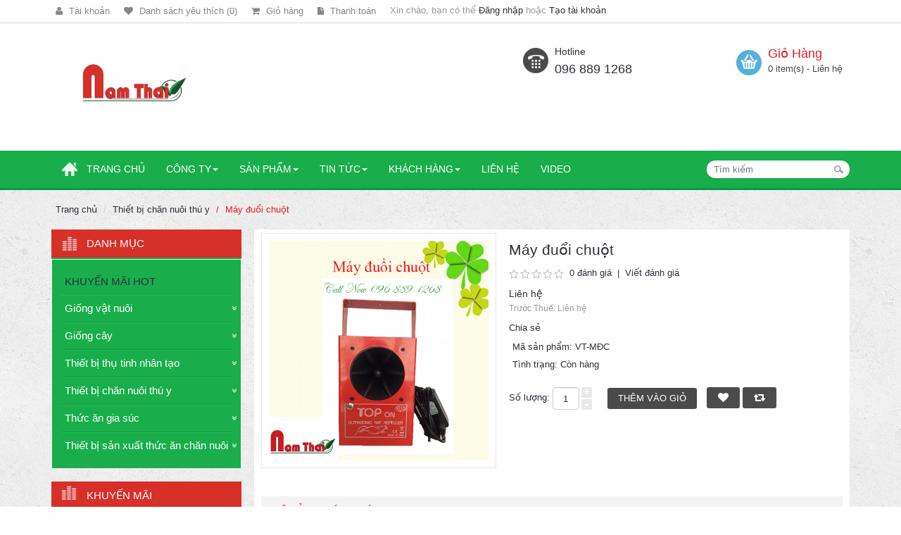

--- FILE ---
content_type: text/html; charset=utf-8
request_url: https://vattuchannuoi.com/thiet-bi-chan-nuoi-thu-y/may-duoi-chuot
body_size: 10996
content:
<!DOCTYPE html>
<html dir="ltr" class="ltr" lang="vi">
<head>
<!-- Always force latest IE rendering engine (even in intranet) & Chrome Frame -->
 <meta http-equiv="X-UA-Compatible" content="IE=edge,chrome=1" />
<!-- Mobile viewport optimized: h5bp.com/viewport -->
<meta name="viewport" content="width=device-width">
<meta charset="UTF-8" />
<title>Máy đuổi chuột</title>
<base href="https://vattuchannuoi.com/" />

<meta name="description" content="Máy đuổi chuột" />
<meta name="keywords" content="Máy đuổi chuột" />
<link href="https://vattuchannuoi.com/image/data/pavicon.png" rel="icon" />
<link href="https://vattuchannuoi.com/may-duoi-chuot" rel="canonical" />

<link href="catalog/view/theme/lexus_mobile/stylesheet/bootstrap.css" rel="stylesheet" />

<link href="catalog/view/theme/lexus_mobile/stylesheet/stylesheet.css" rel="stylesheet" />

<link href="catalog/view/javascript/jquery/ui/themes/ui-lightness/jquery-ui-1.8.16.custom.css" rel="stylesheet" />

<link href="catalog/view/theme/lexus_mobile/stylesheet/animation.css" rel="stylesheet" />

<link href="catalog/view/theme/lexus_mobile/stylesheet/font-awesome.min.css" rel="stylesheet" />

<link href="catalog/view/javascript/jquery/colorbox/colorbox.css" rel="stylesheet" />

<link href="catalog/view/theme/lexus_mobile/stylesheet/pavcarousel.css" rel="stylesheet" />

<link href="catalog/view/theme/lexus_mobile/stylesheet/pavnewsletter.css" rel="stylesheet" />

<link href="catalog/view/theme/lexus_mobile/stylesheet/pavmegamenu/style.css" rel="stylesheet" />

<link href="catalog/view/theme/lexus_mobile/stylesheet/dvt-stylesheet.css" rel="stylesheet" />

		
	<link href='http://fonts.googleapis.com/css?family=Roboto:400,700,500italic,500,400italic,300italic,300,100italic' rel='stylesheet' type='text/css'>
<link rel="stylesheet" type="text/css" href="catalog/view/javascript/jquery/colorbox/colorbox.css" media="screen" />
<link rel="stylesheet" type="text/css" href="catalog/view/theme/lexus_mobile/stylesheet/pavcarousel.css" media="screen" />
<link rel="stylesheet" type="text/css" href="catalog/view/theme/lexus_mobile/stylesheet/pavnewsletter.css" media="screen" />
<link rel="stylesheet" type="text/css" href="catalog/view/theme/lexus_mobile/stylesheet/pavmegamenu/style.css" media="screen" />
<script type="text/javascript" src="catalog/view/javascript/jquery/jquery-1.7.1.min.js"></script>
<script type="text/javascript" src="catalog/view/javascript/jquery/ui/jquery-ui-1.8.16.custom.min.js"></script>
<script type="text/javascript" src="catalog/view/javascript/jquery/ui/external/jquery.cookie.js"></script>
<script type="text/javascript" src="catalog/view/javascript/common.js"></script>
<script type="text/javascript" src="catalog/view/theme/lexus_mobile/javascript/common.js"></script>
<script type="text/javascript" src="catalog/view/javascript/jquery/bootstrap/bootstrap.min.js"></script>
<script type="text/javascript" src="catalog/view/javascript/jquery/tabs.js"></script>
<script type="text/javascript" src="catalog/view/javascript/jquery/colorbox/jquery.colorbox-min.js"></script>



<!--[if lt IE 9]>
<script src="catalog/view/javascript/html5.js"></script>
<script src="catalog/view/javascript/respond.min.js"></script>
<link rel="stylesheet" type="text/css" href="catalog/view/theme/lexus_mobile/stylesheet/ie8.css" />
<![endif]-->

<script>
  (function(i,s,o,g,r,a,m){i['GoogleAnalyticsObject']=r;i[r]=i[r]||function(){
  (i[r].q=i[r].q||[]).push(arguments)},i[r].l=1*new Date();a=s.createElement(o),
  m=s.getElementsByTagName(o)[0];a.async=1;a.src=g;m.parentNode.insertBefore(a,m)
  })(window,document,'script','//www.google-analytics.com/analytics.js','ga');

  ga('create', 'UA-69579304-1', 'auto');
  ga('send', 'pageview');

</script>
<link rel="alternate" href="http://vattuchannuoi.com/" hreflang="vi-vn" />
<meta name="google-site-verification" content="3fLRocK8BkFqZZ_rV98xCxzG_tjMxDOMT_uqphFOMEI" />
<!-- Global site tag (gtag.js) - Google Analytics -->
<script async src="https://www.googletagmanager.com/gtag/js?id=UA-121230578-1"></script>
<script>
  window.dataLayer = window.dataLayer || [];
  function gtag(){dataLayer.push(arguments);}
  gtag('js', new Date());

  gtag('config', 'UA-121230578-1');
</script>

</head>
<body id="offcanvas-container" class="offcanvas-container layout-fullwidth fs12 page-product  lang-vi">
<section id="page" class="offcanvas-pusher" role="main">
<section id="header">
		<section id="topbar">
			<div class="container"><div class="topbar"><div class="row">
				<div class="pull-left">
					<ul class="links pull-left">
						<!--<li><a class="first" href="https://vattuchannuoi.com/index.php?route=common/home">Trang chủ</a></li>-->
						<li><a class="account" href="https://vattuchannuoi.com/index.php?route=account/account">
							<span class="fa fa-user"></span>
							<span class="text-link">Tài khoản</span></a>
						</li>
						<li><a class="wishlist" href="https://vattuchannuoi.com/index.php?route=account/wishlist" id="wishlist-total">
							<span class="fa fa-heart"></span>
							<span class="text-link">Danh sách yêu thích (0)</span></a>
						</li>
						<li><a class="shoppingcart" href="https://vattuchannuoi.com/index.php?route=checkout/cart">
							<span class="fa fa-shopping-cart"></span>
							<span class="text-link">Giỏ hàng</span></a>
						</li>
						<li><a class="last checkout" href="https://vattuchannuoi.com/index.php?route=checkout/checkout">
							<span class="fa fa-file"></span>
							<span class="text-link">Thanh toán</span></a>
						</li> 
					</ul>
					<div class="login pull-left  hidden-xs hidden-sm">
												Xin chào, bạn có thể <a href="https://vattuchannuoi.com/index.php?route=account/login">Đăng nhập</a> hoặc <a href="https://vattuchannuoi.com/index.php?route=account/register">Tạo tài khoản</a>.						 
					</div>
				</div>
				<div class="pull-right center-sm">
						<div class="currency pull-right">
													</div> 
						<div class="language pull-right">
													</div> 
				</div>
			</div></div></div>
		</section>
		<section id="header-main">
			<div class="container">
				<div class="row header-wrap">
					<div class="col-lg-7 col-md-6 col-sm-4 col-xs-4 inner">
					  					  <div id="logo"><a href="https://vattuchannuoi.com/index.php?route=common/home"><img src="https://vattuchannuoi.com/image/data/logo-namthai.png" title="Vật tư chăn nuôi" alt="Vật tư chăn nuôi" /></a></div>
					  					
					</div>

					<div class="header-right col-lg-5 col-md-6 col-sm-8 col-xs-8 inner">
													<div class="box-services">
<div class="media-body">
<h4>Hotline</h4>
<span>096 889 1268</span></div>
</div>
					 	
						<div id="cart">
  <div class="heading">
    <h4>Giỏ Hàng</h4>
    <a><span id="cart-total">0 item(s) - Liên hệ</span></a></div>
  <div class="content">
        <div class="empty">Giỏ hàng đang trống!</div>
      </div>
</div>					</div>
				</div>
			</div>
	</section>
</section>

<section id="pav-mainnav">
	<div class="container">
		<div class="mainnav-wrap">
			<div class="row">
				<div class="col-lg-10 col-md-10 col-sm-6 col-xs-12">
				 	<div class="navbar navbar-inverse"> 
						<nav id="mainmenutop" role="navigation">
							<div class="pav-megamenu">
						
															
<div class="navbar">
	<div id="mainmenutop" class="megamenu" role="navigation">
		<div class="navbar-header">
		<a href="javascript:;" data-target=".navbar-collapse" data-toggle="collapse" class="navbar-toggle" type="button">
	        <span class="icon-bar"></span>
	        <span class="icon-bar"></span>
	        <span class="icon-bar"></span>
	     </a>
		<div class="collapse navbar-collapse navbar-ex1-collapse">
		<ul class="nav navbar-nav megamenu"><li class="home" >
					<a href="?route=common/home"><span class="menu-icon" style="background:url('https://vattuchannuoi.com/image/data/icon-home.png') no-repeat;"><span class="menu-title">Trang chủ</span></span></a></li><li class="parent dropdown " >
					<a class="dropdown-toggle" data-toggle="dropdown" href="cong-ty"><span class="menu-title">Công ty</span><b class="caret"></b></a><div class="dropdown-menu level1"  style="width:230px" ><div class="dropdown-menu-inner"><div class="row"><div class="mega-col col-sm-12" data-type="menu" ><div class="mega-col-inner"><ul><li class=" " ><a href="gioi-thieu-chung"><span class="menu-title">Giới thiệu</span></a></li><li class=" " ><a href="nganh-nghe-kinh-doanh"><span class="menu-title">Ngành nghề kinh doanh</span></a></li><li class=" " ><a href="triet-ly-hoat-dong"><span class="menu-title">Triết lý hoạt động</span></a></li><li class=" " ><a href="he-thong-phan-phoi"><span class="menu-title">Hệ thống phân phối</span></a></li></ul></div></div></div></div></div></li><li class="parent dropdown " >
					<a class="dropdown-toggle" data-toggle="dropdown" href=""><span class="menu-title">Sản phẩm</span><b class="caret"></b></a><div class="dropdown-menu level1"  style="width:330px" ><div class="dropdown-menu-inner"><div class="row"><div class="mega-col col-sm-12" data-type="menu" ><div class="mega-col-inner"><ul><li class="parent dropdown-submenu " ><a class="dropdown-toggle" data-toggle="dropdown" href="https://vattuchannuoi.com/thiet-bi-san-xuat-thuc-an-chan-nuoi"><span class="menu-title">Thiết bị sản xuất thức ăn chăn nuôi TMR</span><b class="caret"></b></a><div class="dropdown-menu level2"  ><div class="dropdown-menu-inner"><div class="row"><div class="mega-col col-sm-12" data-type="menu" ><div class="mega-col-inner"><ul><li class=" " ><a href="https://vattuchannuoi.com/day-chuyen-san-xuat-thuc-an-hon-hop-hoan-chinh-tmr"><span class="menu-title">Dây chuyền sản xuất thức ăn hỗn hợp hoàn chỉnh TMR</span></a></li><li class="parent dropdown-submenu " ><a class="dropdown-toggle" data-toggle="dropdown" href="https://vattuchannuoi.com/may-tron-thuc-an-hon-hop-hoan-chinh-tmr"><span class="menu-title">Máy trộn thức ăn hỗn hợp</span><b class="caret"></b></a><div class="dropdown-menu level3"  ><div class="dropdown-menu-inner"><div class="row"><div class="mega-col col-sm-12" data-type="menu" ><div class="mega-col-inner"><ul><li class=" " ><a href="https://vattuchannuoi.com/may-tron-thuc-an-hon-hop-rat-110"><span class="menu-title">Máy trộn thức ăn hỗn hợp: RAT - 110</span></a></li><li class=" " ><a href="https://vattuchannuoi.com/index.php?route=product/category&amp;path=125"><span class="menu-title">Máy trộn thức ăn hỗn hợp: RAT - 160</span></a></li><li class=" mega-group" ><a href="https://vattuchannuoi.com/may-tron-thuc-an-hon-hop-rat-160"><span class="menu-title">Máy trộn thức ăn hỗn hợp: RAT-160</span></a></li></ul></div></div></div></div></div></li></ul></div></div></div></div></div></li><li class="parent dropdown-submenu " ><a class="dropdown-toggle" data-toggle="dropdown" href="https://vattuchannuoi.com/giong-vat-nuoi"><span class="menu-title">Giống con</span><b class="caret"></b></a><div class="dropdown-menu level2"  ><div class="dropdown-menu-inner"><div class="row"><div class="mega-col col-sm-12" data-type="menu" ><div class="mega-col-inner"><ul><li class="parent dropdown-submenu " ><a class="dropdown-toggle" data-toggle="dropdown" href="https://vattuchannuoi.com/tinh-bo-sua"><span class="menu-title">Tinh bò sữa</span><b class="caret"></b></a><div class="dropdown-menu level3"  ><div class="dropdown-menu-inner"><div class="row"><div class="mega-col col-sm-12" data-type="menu" ><div class="mega-col-inner"><ul><li class=" " ><a href="https://vattuchannuoi.com/tinh-bo-sua-holstein-friesian-hf-my"><span class="menu-title"> 	Tinh bò sữa Holstein Friesian (HF) - Mỹ</span></a></li><li class=" " ><a href="https://vattuchannuoi.com/tinh-bo-sua-phan-gioi-my"><span class="menu-title">Tinh bò sữa phân giới - Mỹ</span></a></li><li class=" " ><a href="https://vattuchannuoi.com/tinh-bo-sua-jersey-my"><span class="menu-title">Tinh bò sữa Jersey - Mỹ</span></a></li><li class=" " ><a href="https://vattuchannuoi.com/tinh-bo-sua-hf-israel"><span class="menu-title">Tinh bò sữa HF - Israel</span></a></li><li class=" mega-group" ><a href="https://vattuchannuoi.com/tinh-bo-sua-hf---phap"><span class="menu-title">Tinh bó sữa HF - Pháp</span></a></li></ul></div></div></div></div></div></li><li class="parent dropdown-submenu " ><a class="dropdown-toggle" data-toggle="dropdown" href="https://vattuchannuoi.com/tinh-bo-thit"><span class="menu-title">Tinh bò thịt</span><b class="caret"></b></a><div class="dropdown-menu level3"  ><div class="dropdown-menu-inner"><div class="row"><div class="mega-col col-sm-12" data-type="menu" ><div class="mega-col-inner"><ul><li class=" " ><a href="https://vattuchannuoi.com/tinh-bo-thit-bbb-vuong-quoc-bi"><span class="menu-title">Tinh bò thịt BBB</span></a></li><li class=" " ><a href="https://vattuchannuoi.com/tinh-bo-thit-red-brahman"><span class="menu-title">Tinh bò thịt Red Brahman</span></a></li><li class=" " ><a href="https://vattuchannuoi.com/tinh-bo-thit-red-angus"><span class="menu-title">Tinh bò thịt Red Angus</span></a></li><li class=" " ><a href="https://vattuchannuoi.com/tinh-bo-thit-black-angus-my"><span class="menu-title">Tinh bò thịt Black Angus</span></a></li><li class=" " ><a href="https://vattuchannuoi.com/tinh-bo-thit-wagyu-my"><span class="menu-title">Tinh bò thịt Wagyu - Mỹ</span></a></li><li class=" " ><a href="https://vattuchannuoi.com/tinh-bo-thit-senepon-"><span class="menu-title">Tinh bò thịt Senepol </span></a></li><li class="parent dropdown-submenu " ><a class="dropdown-toggle" data-toggle="dropdown" href="https://vattuchannuoi.com/tinh-bo-thit-droughtmaster"><span class="menu-title">Tinh bò thịt Droughtmaster</span><b class="caret"></b></a><div class="dropdown-menu level4"  ><div class="dropdown-menu-inner"><div class="row"><div class="col-sm-12 mega-col" data-colwidth="12" data-type="menu" ><div class="mega-col-inner"><ul><li class=" mega-group" ><a href="https://vattuchannuoi.com/tinh-bo-thit-droughtmaster---canada"><span class="menu-title">Tinh bò thịt Droughtmaster - Canada</span></a></li></ul></div></div></div></li><li class=" mega-group" ><a href="https://vattuchannuoi.com/tinh-bo-thit--blonde-daquitaine-"><span class="menu-title">Tinh bò thịt  Blonde D'Aquitaine </span></a></li><li class="parent dropdown-submenu " ><a class="dropdown-toggle" data-toggle="dropdown" href="https://vattuchannuoi.com/tinh-bo-thit-limousin"><span class="menu-title">Tinh bò thịt Limousin</span><b class="caret"></b></a><div class="dropdown-menu level4"  ><div class="dropdown-menu-inner"><div class="row"><div class="col-sm-12 mega-col" data-colwidth="12" data-type="menu" ><div class="mega-col-inner"><ul><li class=" " ><a href="https://vattuchannuoi.com/tinh-bo-thit-limousin---canada"><span class="menu-title">Tinh bò thịt Limousin - Canada</span></a></li><li class=" " ><a href="https://vattuchannuoi.com/tinh-bo-thit-limousin-phap-"><span class="menu-title">Tinh bò thịt Limousin Pháp </span></a></li></ul></div></div></div></li><li class=" " ><a href="https://vattuchannuoi.com/tinh-bo-thit-red-shindhi---brazil"><span class="menu-title">Tinh bò thịt RED SHINDHI</span></a></li><li class=" " ><a href="https://vattuchannuoi.com/tinh-bo-thit-red-brangus---canada"><span class="menu-title">Tinh bò thịt Red Brangus </span></a></li><li class="parent dropdown-submenu " ><a class="dropdown-toggle" data-toggle="dropdown" href="https://vattuchannuoi.com/tinh-bo-thit-charolais"><span class="menu-title">Tinh bò thịt Charolais</span><b class="caret"></b></a><div class="dropdown-menu level4"  ><div class="dropdown-menu-inner"><div class="row"><div class="col-sm-12 mega-col" data-colwidth="12" data-type="menu" ><div class="mega-col-inner"><ul><li class=" " ><a href="https://vattuchannuoi.com/tinh-bo-thit-charolais---canada"><span class="menu-title">Tinh bò thịt Charolais - Canada</span></a></li><li class=" " ><a href="https://vattuchannuoi.com/tinh-bo-thit-charolais-phap"><span class="menu-title">Tinh bò thịt Charolais - Pháp</span></a></li><li class=" " ><a href="https://vattuchannuoi.com/tinh-bo-thit-charolais---vuong-quoc-anh"><span class="menu-title">Tinh bò thịt Charolais - Anh</span></a></li></ul></div></div></div></li></ul></div></div></div></div></div></li><li class=" " ><a href="https://vattuchannuoi.com/tinh-trau"><span class="menu-title">Tinh trâu</span></a></li><li class="parent dropdown-submenu " ><a class="dropdown-toggle" data-toggle="dropdown" href="https://vattuchannuoi.com/tinh-lon"><span class="menu-title">Tinh lợn</span><b class="caret"></b></a><div class="dropdown-menu level3"  ><div class="dropdown-menu-inner"><div class="row"><div class="mega-col col-sm-12" data-type="menu" ><div class="mega-col-inner"><ul><li class=" " ><a href="https://vattuchannuoi.com/tinh-lon-yorkshire"><span class="menu-title">Tinh lợn Yorkshire</span></a></li><li class=" " ><a href="https://vattuchannuoi.com/tinh-lon-landrace"><span class="menu-title">Tinh lợn Landrace</span></a></li><li class=" " ><a href="https://vattuchannuoi.com/tinh-lon-duroc"><span class="menu-title">Tinh lợn Duroc</span></a></li></ul></div></div></div></div></div></li><li class=" " ><a href="https://vattuchannuoi.com/tinh-de"><span class="menu-title">Tinh ngựa</span></a></li><li class="parent dropdown-submenu " ><a class="dropdown-toggle" data-toggle="dropdown" href="https://vattuchannuoi.com/bo-giong"><span class="menu-title">Bò giống</span><b class="caret"></b></a><div class="dropdown-menu level3"  ><div class="dropdown-menu-inner"><div class="row"><div class="col-sm-12 mega-col" data-colwidth="12" data-type="menu" ><div class="mega-col-inner"><ul><li class=" mega-group" ><a href="https://vattuchannuoi.com/bo-sua-red-and-white"><span class="menu-title">Bò sữa Red and White</span></a></li><li class=" mega-group" ><a href="https://vattuchannuoi.com/hf-thuan"><span class="menu-title">HF thuần</span></a></li><li class=" mega-group" ><a href="https://vattuchannuoi.com/jesey"><span class="menu-title">Jesey</span></a></li><li class=" mega-group" ><a href="https://vattuchannuoi.com/bo-lai"><span class="menu-title">Bò lai</span></a></li></ul></div></div></div></li><li class=" " ><a href="https://vattuchannuoi.com/phoi"><span class="menu-title">Phôi</span></a></li><li class=" mega-group" ><a href="https://vattuchannuoi.com/de-giong"><span class="menu-title">Dê giống</span></a></li></ul></div></div></div></div></div></li><li class="parent dropdown-submenu " ><a class="dropdown-toggle" data-toggle="dropdown" href="https://vattuchannuoi.com/giong-cay"><span class="menu-title">Giống cây</span><b class="caret"></b></a><div class="dropdown-menu level2"  ><div class="dropdown-menu-inner"><div class="row"><div class="mega-col col-sm-12" data-type="menu" ><div class="mega-col-inner"><ul><li class=" " ><a href="https://vattuchannuoi.com/hat-co-giong"><span class="menu-title">Hạt cỏ giống</span></a></li></ul></div></div></div></div></div></li><li class="parent dropdown-submenu " ><a class="dropdown-toggle" data-toggle="dropdown" href="https://vattuchannuoi.com/thiet-bi-thu-tinh-nhan-tao"><span class="menu-title">Thiết bị thụ tinh nhân tạo</span><b class="caret"></b></a><div class="dropdown-menu level2"  ><div class="dropdown-menu-inner"><div class="row"><div class="mega-col col-sm-12" data-type="menu" ><div class="mega-col-inner"><ul><li class="parent dropdown-submenu " ><a class="dropdown-toggle" data-toggle="dropdown" href="https://vattuchannuoi.com/thiet-bi-thu-tinh-nhan-tao-bo-"><span class="menu-title">Thiết bị thụ tinh nhân tạo bò</span><b class="caret"></b></a><div class="dropdown-menu level3"  ><div class="dropdown-menu-inner"><div class="row"><div class="mega-col col-sm-12" data-type="menu" ><div class="mega-col-inner"><ul><li class=" " ><a href="https://vattuchannuoi.com/gia-nhay"><span class="menu-title">Giá nhảy</span></a></li><li class=" " ><a href="https://vattuchannuoi.com/may-cat-nuoc"><span class="menu-title">Máy cất nước</span></a></li><li class=" " ><a href="https://vattuchannuoi.com/tu-am"><span class="menu-title">Tủ ấm</span></a></li><li class=" " ><a href="https://vattuchannuoi.com/binh-giai-dong"><span class="menu-title">Bình giải đông</span></a></li><li class=" " ><a href="https://vattuchannuoi.com/keo-cat-cong-ra"><span class="menu-title">Kéo cắt cọng rạ</span></a></li><li class=" " ><a href="https://vattuchannuoi.com/tb-kiem-tra-chat-luong-tinh"><span class="menu-title">TB kiểm tra chất lượng tinh</span></a></li><li class=" " ><a href="https://vattuchannuoi.com/cong-ra"><span class="menu-title">Cọng rạ</span></a></li><li class=" " ><a href="https://vattuchannuoi.com/binh-nito"><span class="menu-title">Bình nitơ</span></a></li><li class=" " ><a href="https://vattuchannuoi.com/bom-chuyen-nito"><span class="menu-title">Bơm chuyển Nitơ</span></a></li><li class=" " ><a href="https://vattuchannuoi.com/sung-ban-tinh"><span class="menu-title">Súng bắn tinh</span></a></li><li class=" " ><a href="https://vattuchannuoi.com/gang-tay"><span class="menu-title">Găng tay</span></a></li><li class=" " ><a href="https://vattuchannuoi.com/ong-gel"><span class="menu-title">Ống gel</span></a></li></ul></div></div></div></div></div></li><li class="parent dropdown-submenu " ><a class="dropdown-toggle" data-toggle="dropdown" href="https://vattuchannuoi.com/thiet-bi-thu-tinh-nhan-tao-lon-"><span class="menu-title">Thiết bị thụ tinh nhân tạo lợn</span><b class="caret"></b></a><div class="dropdown-menu level3"  ><div class="dropdown-menu-inner"><div class="row"><div class="mega-col col-sm-12" data-type="menu" ><div class="mega-col-inner"><ul><li class=" " ><a href="https://vattuchannuoi.com/tu-bao-quan"><span class="menu-title">Tủ bảo quản</span></a></li><li class=" " ><a href="https://vattuchannuoi.com/ban-lam-am"><span class="menu-title">Bàn làm ấm</span></a></li><li class=" " ><a href="https://vattuchannuoi.com/may-so-mau"><span class="menu-title">Máy so màu</span></a></li><li class=" " ><a href="https://vattuchannuoi.com/may-khuay-tu"><span class="menu-title">Máy khuấy từ</span></a></li><li class=" " ><a href="https://vattuchannuoi.com/glucosa"><span class="menu-title">Glucosa</span></a></li><li class=" " ><a href="https://vattuchannuoi.com/vaselin"><span class="menu-title">Vaselin</span></a></li><li class=" " ><a href="https://vattuchannuoi.com/dan-tinh-quan"><span class="menu-title">Dẫn tinh quản</span></a></li><li class=" " ><a href="https://vattuchannuoi.com/moi-truong-pha-tinh"><span class="menu-title">Môi trường pha tinh</span></a></li></ul></div></div></div></div></div></li><li class=" " ><a href="https://vattuchannuoi.com/thiet-bi-thu-tinh-nhan-tao-gia-cam-"><span class="menu-title">Thiết bị thụ tinh nhân tạo gia cầm</span></a></li></ul></div></div></div></div></div></li><li class="parent dropdown-submenu " ><a class="dropdown-toggle" data-toggle="dropdown" href="https://vattuchannuoi.com/thiet-bi-chan-nuoi-thu-y"><span class="menu-title">Thiết bị chăn nuôi thú y</span><b class="caret"></b></a><div class="dropdown-menu level2"  ><div class="dropdown-menu-inner"><div class="row"><div class="mega-col col-sm-12" data-type="menu" ><div class="mega-col-inner"><ul><li class=" " ><a href="https://vattuchannuoi.com/thiet-bi-thu-y-cho-lon"><span class="menu-title">Thiết bị thú y cho lợn</span></a></li><li class=" " ><a href="https://vattuchannuoi.com/thiet-bi-thu-y-cho-dai-gia-suc"><span class="menu-title">Thiết bị thú y cho đại gia súc</span></a></li><li class=" " ><a href="https://vattuchannuoi.com/cac-loai-xilanh-tu-dong"><span class="menu-title">Thiết bị chăn nuôi ngựa</span></a></li><li class="parent dropdown-submenu " ><a class="dropdown-toggle" data-toggle="dropdown" href="https://vattuchannuoi.com/thiet-bi-chan-nuoi-gia-cam-"><span class="menu-title">Thiết bị chăn nuôi gia cầm</span><b class="caret"></b></a><div class="dropdown-menu level3"  ><div class="dropdown-menu-inner"><div class="row"><div class="mega-col col-sm-12" data-type="menu" ><div class="mega-col-inner"><ul><li class=" " ><a href="https://vattuchannuoi.com/thiet-bi-ap-no"><span class="menu-title">Thiết bị ấp nở</span></a></li><li class=" " ><a href="https://vattuchannuoi.com/thiet-bi-chuong-nuoi"><span class="menu-title">Thiết bị chuồng nuôi</span></a></li><li class=" " ><a href="https://vattuchannuoi.com/thiet-bi-quan-ly--do-luong"><span class="menu-title">Thiết bị quản lý &amp; đo lường</span></a></li></ul></div></div></div></div></div></li><li class="parent dropdown-submenu " ><a class="dropdown-toggle" data-toggle="dropdown" href="https://vattuchannuoi.com/thiet-bi-chan-nuoi-lon-"><span class="menu-title">Thiết bị chăn nuôi lợn</span><b class="caret"></b></a><div class="dropdown-menu level3"  ><div class="dropdown-menu-inner"><div class="row"><div class="mega-col col-sm-12" data-type="menu" ><div class="mega-col-inner"><ul><li class=" " ><a href="https://vattuchannuoi.com/thiet-bi-chuong-nuoi"><span class="menu-title">Thiết bị chuồng nuôi</span></a></li><li class=" " ><a href="https://vattuchannuoi.com/index.php?route=product/category&amp;path=0"><span class="menu-title">Thiết bị quản lý và đo lường</span></a></li><li class=" mega-group" ><a href="https://vattuchannuoi.com/thiet-bi-quan-ly-va-do-luong"><span class="menu-title">Thiết bị quản lý và đo lường</span></a></li></ul></div></div></div></div></div></li><li class="parent dropdown-submenu " ><a class="dropdown-toggle" data-toggle="dropdown" href="https://vattuchannuoi.com/thiet-bi-chan-nuoi-trau-bo-"><span class="menu-title">Thiết bị chăn nuôi trâu bò</span><b class="caret"></b></a><div class="dropdown-menu level3"  ><div class="dropdown-menu-inner"><div class="row"><div class="mega-col col-sm-12" data-type="menu" ><div class="mega-col-inner"><ul><li class=" " ><a href="https://vattuchannuoi.com/thiet-bi-khai-thac--bao-quan-sua"><span class="menu-title">Thiết bị khai thác &amp; bảo quản sữa</span></a></li><li class=" " ><a href="https://vattuchannuoi.com/may-thu-hoach--che-bien-thuc-an"><span class="menu-title">Máy thu hoạch &amp; chế biến thức ăn</span></a></li><li class=" " ><a href="https://vattuchannuoi.com/thiet-bi-quan-ly-do-luong"><span class="menu-title">Thiết bị quản lý &amp; đo lường</span></a></li></ul></div></div></div></div></div></li></ul></div></div></div></div></div></li><li class="parent dropdown-submenu " ><a class="dropdown-toggle" data-toggle="dropdown" href="https://vattuchannuoi.com/thuc-an-gia-suc-"><span class="menu-title">Thức ăn gia súc</span><b class="caret"></b></a><div class="dropdown-menu level2"  ><div class="dropdown-menu-inner"><div class="row"><div class="mega-col col-sm-12" data-type="menu" ><div class="mega-col-inner"><ul><li class=" " ><a href="https://vattuchannuoi.com/co-kho-"><span class="menu-title">Cỏ khô</span></a></li><li class=" " ><a href="https://vattuchannuoi.com/da-liem"><span class="menu-title">Đá liếm</span></a></li><li class=" " ><a href="https://vattuchannuoi.com/index.php?route=product/category&amp;path=184"><span class="menu-title">Sữa thay thế cho heo PIGLETO</span></a></li><li class=" mega-group" ><a href="https://vattuchannuoi.com/index.php?route=product/category&amp;path=183"><span class="menu-title">Sữa  thay thế Lactomilk Eko bao 25kg</span></a></li><li class=" mega-group" ><a href="https://vattuchannuoi.com/index.php?route=product/category&amp;path=182"><span class="menu-title">Sữa thay thế Lactolac bao 25kg</span></a></li></ul></div></div></div></div></div></li></ul></div></div></div></div></div></li><li class="parent dropdown pav-parrent" >
					<a class="dropdown-toggle" data-toggle="dropdown" href="tin-tuc"><span class="menu-title">Tin tức</span><b class="caret"></b></a><div class="dropdown-menu level1"  style="width:230px" ><div class="dropdown-menu-inner"><div class="row"><div class="mega-col col-sm-12" data-type="menu" ><div class="mega-col-inner"><ul><li class=" " ><a href="tin-nong-nghiep"><span class="menu-title">Tin nông nghiệp</span></a></li><li class=" " ><a href="tin-khuyen-mai"><span class="menu-title">Tin khuyến mãi</span></a></li><li class=" " ><a href="tin-tuyen-dung"><span class="menu-title">Tin tuyển dụng</span></a></li></ul></div></div></div></div></div></li><li class="parent dropdown " >
					<a class="dropdown-toggle" data-toggle="dropdown" href="khach-hang"><span class="menu-title">Khách hàng</span><b class="caret"></b></a><div class="dropdown-menu level1"  style="width:230px" ><div class="dropdown-menu-inner"><div class="row"><div class="mega-col col-sm-12" data-type="menu" ><div class="mega-col-inner"><ul><li class=" " ><a href="hoi-dap"><span class="menu-title">Hỏi đáp</span></a></li><li class=" " ><a href="dai-ly"><span class="menu-title">Đại lý</span></a></li><li class=" " ><a href="chinh-sach-ho-tro-dai-ly"><span class="menu-title">Chính sách hỗ trợ đại lý</span></a></li><li class=" " ><a href="download-bao-gia"><span class="menu-title">Download báo giá</span></a></li></ul></div></div></div></div></div></li><li class="" >
					<a href="index.php?route=information/contact"><span class="menu-title">Liên hệ</span></a></li><li class="" >
					<a href="tin-video"><span class="menu-title">Video</span></a></li></ul>		 </div></div>
	</div>
</div>
							
												</div>
						</nav>
				  	</div>
				</div>
				<div class="col-lg-2 col-md-2 col-sm-6 col-xs-12">
					<div id="search" class="pull-right">
						<input type="text" name="search" placeholder="Tìm kiếm" value="" />
						<span class="button-search"></span>
		  			</div>
		  		</div>
			</div>
		</div>
	</div>		
</section>
<section id="sys-notification">
	<div class="container">
		
		<div id="notification"></div>
	</div>
</section>
	<section id="banner-top">
		<div class="container">
					</div>
	</section>




		<section id="columns" class="offcanvas-siderbars"><div class="container">
	<div class="row visible-xs"><div class="container"> 
		<div class="offcanvas-sidebars-buttons">
			<button type="button" data-for="column-left" class="pull-left btn btn-danger"><i class="glyphicon glyphicon-indent-left"></i> Sidebar Left</button>
			
			<button type="button" data-for="column-right" class="pull-right btn btn-danger">Sidebar Right <i class="glyphicon glyphicon-indent-right"></i></button>
		</div>
	</div></div>
		<div class="row"><div id="breadcrumb"><ol class="breadcrumb">
		<li><a href="https://vattuchannuoi.com/index.php?route=common/home">Trang chủ</a></li>
		<li><a href="https://vattuchannuoi.com/thiet-bi-chan-nuoi-thu-y">Thiết bị chăn nuôi thú y</a></li>
		<li><a href="https://vattuchannuoi.com/thiet-bi-chan-nuoi-thu-y/may-duoi-chuot">Máy đuổi chuột</a></li>
	</ol></div>  
	<aside class="col-lg-3 col-md-3 col-sm-12 col-xs-12">
		<div id="column-left" class="sidebar">
    <div class="box category highlights">
	<div class="box-heading"><span>Danh Mục</span></div>
	<div class="box-content">
		<ul id="accordion" class="box-category list">
						
			<li class="">
								<h2 style="font-size: 15px; display: inline-block; line-height: 20px;"><a href="https://vattuchannuoi.com/khuyen-mai-hot">KHUYẾN MÃI HOT</a></h2>
											</li>
						
			<li class="haschild">
								<h2 style="font-size: 15px; display: inline-block; line-height: 20px;"><a href="https://vattuchannuoi.com/giong-vat-nuoi">Giống vật nuôi</a></h2>
												
				<a class="subcart fa fa-angle-double-down" data-toggle="collapse" data-parent="#accordion" href="#collapseOne1"></a>				
				<ul id="collapseOne1" class="panel-collapse collapse">
															<li>
												<a href="https://vattuchannuoi.com/giong-vat-nuoi/de-giong"> Dê giống</a>
											</li>
															<li>
												<a href="https://vattuchannuoi.com/giong-vat-nuoi/tinh-bo-thit"> Tinh bò thịt</a>
											</li>
															<li>
												<a href="https://vattuchannuoi.com/giong-vat-nuoi/tinh-lon"> Tinh lợn</a>
											</li>
															<li>
												<a href="https://vattuchannuoi.com/giong-vat-nuoi/tinh-trau"> Tinh trâu</a>
											</li>
															<li>
												<a href="https://vattuchannuoi.com/giong-vat-nuoi/tinh-bo-sua"> Tinh bò sữa</a>
											</li>
															<li>
												<a href="https://vattuchannuoi.com/giong-vat-nuoi/tinh-de"> Tinh dê</a>
											</li>
															<li>
												<a href="https://vattuchannuoi.com/giong-vat-nuoi/bo-giong"> Bò giống</a>
											</li>
															<li>
												<a href="https://vattuchannuoi.com/giong-vat-nuoi/phoi"> Phối</a>
											</li>
									</ul>
							</li>
						
			<li class="haschild">
								<h2 style="font-size: 15px; display: inline-block; line-height: 20px;"><a href="https://vattuchannuoi.com/giong-cay">Giống cây</a></h2>
												
				<a class="subcart fa fa-angle-double-down" data-toggle="collapse" data-parent="#accordion" href="#collapseOne2"></a>				
				<ul id="collapseOne2" class="panel-collapse collapse">
															<li>
												<a href="https://vattuchannuoi.com/giong-cay/hat-co-giong"> Hạt cỏ giống</a>
											</li>
									</ul>
							</li>
						
			<li class="haschild">
								<h2 style="font-size: 15px; display: inline-block; line-height: 20px;"><a href="https://vattuchannuoi.com/thiet-bi-thu-tinh-nhan-tao">Thiết bị thụ tinh nhân tạo</a></h2>
												
				<a class="subcart fa fa-angle-double-down" data-toggle="collapse" data-parent="#accordion" href="#collapseOne3"></a>				
				<ul id="collapseOne3" class="panel-collapse collapse">
															<li>
												<a href="https://vattuchannuoi.com/thiet-bi-thu-tinh-nhan-tao/thiet-bi-thu-tinh-nhan-tao-bo-"> Thiết bị thụ tinh nhân tạo bò </a>
											</li>
															<li>
												<a href="https://vattuchannuoi.com/thiet-bi-thu-tinh-nhan-tao/thiet-bi-thu-tinh-nhan-tao-lon-"> Thiết bị thụ tinh nhân tạo lợn </a>
											</li>
															<li>
												<a href="https://vattuchannuoi.com/thiet-bi-thu-tinh-nhan-tao/thiet-bi-thu-tinh-nhan-tao-gia-cam-"> Thiết bị thụ tinh nhân tạo gia cầm </a>
											</li>
									</ul>
							</li>
						
			<li class="haschild">
								<h2 style="font-size: 15px; display: inline-block; line-height: 20px;"><a href="https://vattuchannuoi.com/thiet-bi-chan-nuoi-thu-y" class="active">Thiết bị chăn nuôi thú y</a></h2>
												
				<a class="subcart fa fa-angle-double-down" data-toggle="collapse" data-parent="#accordion" href="#collapseOne4"></a>				
				<ul id="collapseOne4" class="panel-collapse collapse">
															<li>
												<a href="https://vattuchannuoi.com/thiet-bi-chan-nuoi-thu-y/thiet-bi-chan-nuoi-trau-bo-"> Thiết bị chăn nuôi trâu bò </a>
											</li>
															<li>
												<a href="https://vattuchannuoi.com/thiet-bi-chan-nuoi-thu-y/thiet-bi-thu-y-cho-lon"> Thiết bị thú y cho lợn</a>
											</li>
															<li>
												<a href="https://vattuchannuoi.com/thiet-bi-chan-nuoi-thu-y/thiet-bi-thu-y-cho-dai-gia-suc"> Thiết bị thú y cho đại gia súc</a>
											</li>
															<li>
												<a href="https://vattuchannuoi.com/thiet-bi-chan-nuoi-thu-y/cac-loai-xilanh-tu-dong"> Các loại xilanh tự động</a>
											</li>
															<li>
												<a href="https://vattuchannuoi.com/thiet-bi-chan-nuoi-thu-y/thiet-bi-chan-nuoi-gia-cam-"> Thiết bị chăn nuôi gia cầm </a>
											</li>
															<li>
												<a href="https://vattuchannuoi.com/thiet-bi-chan-nuoi-thu-y/thiet-bi-chan-nuoi-lon-"> Thiết bị chăn nuôi lợn </a>
											</li>
									</ul>
							</li>
						
			<li class="haschild">
								<h2 style="font-size: 15px; display: inline-block; line-height: 20px;"><a href="https://vattuchannuoi.com/thuc-an-gia-suc-">Thức ăn gia súc </a></h2>
												
				<a class="subcart fa fa-angle-double-down" data-toggle="collapse" data-parent="#accordion" href="#collapseOne5"></a>				
				<ul id="collapseOne5" class="panel-collapse collapse">
															<li>
												<a href="https://vattuchannuoi.com/thuc-an-gia-suc-/fatbypass"> FATBYPASS</a>
											</li>
															<li>
												<a href="https://vattuchannuoi.com/thuc-an-gia-suc-/san-pham-bo-sung"> Sản phẩm bổ sung</a>
											</li>
															<li>
												<a href="https://vattuchannuoi.com/thuc-an-gia-suc-/sua-thay-the"> Sữa thay thế</a>
											</li>
															<li>
												<a href="https://vattuchannuoi.com/thuc-an-gia-suc-/co-kho-"> Cỏ khô </a>
											</li>
															<li>
												<a href="https://vattuchannuoi.com/thuc-an-gia-suc-/da-liem"> Đá liếm</a>
											</li>
									</ul>
							</li>
						
			<li class="haschild">
								<h2 style="font-size: 15px; display: inline-block; line-height: 20px;"><a href="https://vattuchannuoi.com/thiet-bi-san-xuat-thuc-an-chan-nuoi">Thiết bị sản xuất thức ăn chăn nuôi</a></h2>
												
				<a class="subcart fa fa-angle-double-down" data-toggle="collapse" data-parent="#accordion" href="#collapseOne6"></a>				
				<ul id="collapseOne6" class="panel-collapse collapse">
															<li>
												<a href="https://vattuchannuoi.com/thiet-bi-san-xuat-thuc-an-chan-nuoi/day-chuyen-san-xuat-thuc-an-hon-hop-hoan-chinh-tmr"> Dây chuyền sản xuất thức ăn hỗn hợp hoàn chỉnh TMR</a>
											</li>
															<li>
												<a href="https://vattuchannuoi.com/thiet-bi-san-xuat-thuc-an-chan-nuoi/may-tron-thuc-an-hon-hop-hoan-chinh-tmr"> Máy trộn thức ăn hỗn hợp hoàn chỉnh TMR</a>
											</li>
									</ul>
							</li>
					</ul>
	</div>
</div>
    <div class="box box-product special">
  <div class="box-heading"><span>Khuyến mãi</span></div>
  <div class="box-content">
    <div class="box-product" >
				 		  <div class="row">
		 
		<div class=" col-xs-6 col-lg-3 col-sm-<b>Notice</b>: Undefined variable: small in <b>/home/nhvatmet/public_html/catalog/view/theme/lexus_mobile/template/module/special.tpl</b> on line <b>13</b> col-xs-<b>Notice</b>: Undefined variable: mini in <b>/home/nhvatmet/public_html/catalog/view/theme/lexus_mobile/template/module/special.tpl</b> on line <b>13</b>">
			<div class="product-block">

								<div class="image">
										<a href="https://vattuchannuoi.com/hat-co-giong-mombasa"><img src="https://vattuchannuoi.com/image/cache/data/products/Giống cây/Untitled-2-80x80.png" title="Hạt cỏ giống Mombasa" alt="Hạt cỏ giống Mombasa" /></a>
				</div>
								<div class="product-meta">
					<h3 class="name"><a href="https://vattuchannuoi.com/hat-co-giong-mombasa">Hạt cỏ giống Mombasa</a></h3>
									
										<div class="price">
					  					  350.000 đ					  					</div>
					
					
					<div class="cart">
						<a onclick="addToCart('256');" data-hover="Add to cart"><span>Thêm vào giỏ</span></a>
				  	</div>

					<div class="wishlist">
					  <a class="fa fa-heart" onclick="addToWishList('256');" title="Thêm Yêu thích" ><span>Thêm Yêu thích</span></a>
					</div>
					<div class="compare">
					  <a class="fa fa-retweet" onclick="addToCompare('256');" title="Thêm so sánh" ><span>Thêm so sánh</span></a>
					</div>
				</div>
			</div>
		</div>

		
				  
		<div class=" col-xs-6 col-lg-3 col-sm-<b>Notice</b>: Undefined variable: small in <b>/home/nhvatmet/public_html/catalog/view/theme/lexus_mobile/template/module/special.tpl</b> on line <b>13</b> col-xs-<b>Notice</b>: Undefined variable: mini in <b>/home/nhvatmet/public_html/catalog/view/theme/lexus_mobile/template/module/special.tpl</b> on line <b>13</b>">
			<div class="product-block">

								<div class="image">
										<a href="https://vattuchannuoi.com/hat-co-giong-ubon-paspalum"><img src="https://vattuchannuoi.com/image/cache/data/Ubon-paspalum-80x80.jpg" title="Hạt cỏ giống Ubon Paspalum" alt="Hạt cỏ giống Ubon Paspalum" /></a>
				</div>
								<div class="product-meta">
					<h3 class="name"><a href="https://vattuchannuoi.com/hat-co-giong-ubon-paspalum">Hạt cỏ giống Ubon Paspalum</a></h3>
									
										<div class="price">
					  					  Liên hệ					  					</div>
					
					
					<div class="cart">
						<a onclick="addToCart('459');" data-hover="Add to cart"><span>Thêm vào giỏ</span></a>
				  	</div>

					<div class="wishlist">
					  <a class="fa fa-heart" onclick="addToWishList('459');" title="Thêm Yêu thích" ><span>Thêm Yêu thích</span></a>
					</div>
					<div class="compare">
					  <a class="fa fa-retweet" onclick="addToCompare('459');" title="Thêm so sánh" ><span>Thêm so sánh</span></a>
					</div>
				</div>
			</div>
		</div>

		
				  
		<div class=" col-xs-6 col-lg-3 col-sm-<b>Notice</b>: Undefined variable: small in <b>/home/nhvatmet/public_html/catalog/view/theme/lexus_mobile/template/module/special.tpl</b> on line <b>13</b> col-xs-<b>Notice</b>: Undefined variable: mini in <b>/home/nhvatmet/public_html/catalog/view/theme/lexus_mobile/template/module/special.tpl</b> on line <b>13</b>">
			<div class="product-block">

								<div class="image">
										<a href="https://vattuchannuoi.com/hat-co-ubon-stylo"><img src="https://vattuchannuoi.com/image/cache/data/UBON STYLO 1-80x80.jpg" title="Hạt cỏ Ubon Stylo" alt="Hạt cỏ Ubon Stylo" /></a>
				</div>
								<div class="product-meta">
					<h3 class="name"><a href="https://vattuchannuoi.com/hat-co-ubon-stylo">Hạt cỏ Ubon Stylo</a></h3>
									
										<div class="price">
					  					  Liên hệ					  					</div>
					
					
					<div class="cart">
						<a onclick="addToCart('283');" data-hover="Add to cart"><span>Thêm vào giỏ</span></a>
				  	</div>

					<div class="wishlist">
					  <a class="fa fa-heart" onclick="addToWishList('283');" title="Thêm Yêu thích" ><span>Thêm Yêu thích</span></a>
					</div>
					<div class="compare">
					  <a class="fa fa-retweet" onclick="addToCompare('283');" title="Thêm so sánh" ><span>Thêm so sánh</span></a>
					</div>
				</div>
			</div>
		</div>

		
				  
		<div class=" col-xs-6 col-lg-3 col-sm-<b>Notice</b>: Undefined variable: small in <b>/home/nhvatmet/public_html/catalog/view/theme/lexus_mobile/template/module/special.tpl</b> on line <b>13</b> col-xs-<b>Notice</b>: Undefined variable: mini in <b>/home/nhvatmet/public_html/catalog/view/theme/lexus_mobile/template/module/special.tpl</b> on line <b>13</b>">
			<div class="product-block">

								<div class="image">
										<a href="https://vattuchannuoi.com/hat-co-yen-mach"><img src="https://vattuchannuoi.com/image/cache/data/hat vo yen mach-80x80.jpg" title="Hạt cỏ yến mạch" alt="Hạt cỏ yến mạch" /></a>
				</div>
								<div class="product-meta">
					<h3 class="name"><a href="https://vattuchannuoi.com/hat-co-yen-mach">Hạt cỏ yến mạch</a></h3>
									
										<div class="price">
					  					  Liên hệ					  					</div>
					
					
					<div class="cart">
						<a onclick="addToCart('257');" data-hover="Add to cart"><span>Thêm vào giỏ</span></a>
				  	</div>

					<div class="wishlist">
					  <a class="fa fa-heart" onclick="addToWishList('257');" title="Thêm Yêu thích" ><span>Thêm Yêu thích</span></a>
					</div>
					<div class="compare">
					  <a class="fa fa-retweet" onclick="addToCompare('257');" title="Thêm so sánh" ><span>Thêm so sánh</span></a>
					</div>
				</div>
			</div>
		</div>

				 </div>
		
		
    </div>
  </div>
   </div>
  </div>	</aside>	
  
<section class="col-lg-9 col-md-9 col-sm-12 col-xs-12">
<div id="content">  
 
  <div class="product-info">
	<div class="row">

    
            <div class="col-lg-5 image-container">
                <div class="image">
                  <a href="https://vattuchannuoi.com/image/cache/data/1máy đuổi chuột-550x550.jpg" title="Máy đuổi chuột" class="colorbox">
          <img src="https://vattuchannuoi.com/image/cache/data/1máy đuổi chuột-550x550.jpg" title="Máy đuổi chuột" alt="Máy đuổi chuột" id="image"  data-zoom-image="https://vattuchannuoi.com/image/cache/data/1máy đuổi chuột-550x550.jpg" class="product-image-zoom"/></a></div>
                     
         </div>
        <div class="col-lg-7">
		 <h2>Máy đuổi chuột</h2>
		        <div class="review">
        <div><img src="catalog/view/theme/lexus_mobile/image/stars-0.png" alt="0 đánh giá" />&nbsp;&nbsp;<a onclick="$('a[href=\'#tab-review\']').trigger('click');">0 đánh giá</a>&nbsp;&nbsp;|&nbsp;&nbsp;<a onclick="$('a[href=\'#tab-review\']').trigger('click');">Viết đánh giá</a></div>
      </div>
                    <div class="price">                    Liên hệ                    <br />
                    <span class="price-tax">Trước Thuế: Liên hệ</span><br />
                                      </div>
      	    <div class="share clearfix"><!-- AddThis Button BEGIN -->
          <div class="addthis_default_style"><a class="addthis_button_compact">Chia sẻ</a> <a class="addthis_button_email"></a><a class="addthis_button_print"></a> <a class="addthis_button_facebook"></a> <a class="addthis_button_twitter"></a></div>
          <script type="text/javascript" src="//s7.addthis.com/js/250/addthis_widget.js"></script> 
          <!-- AddThis Button END --> 
        </div>

      <div class="description">
                <span>Mã sản phẩm:</span> VT-MĐC<br />
                <span>Tình trạng:</span> Còn hàng</div>

        <div class="product-extra">
          <input type="hidden" name="product_id" size="2" value="585" />
          &nbsp;
          <div class="quantity-adder pull-left">
            Số lượng:            <input class="form-control" type="text" name="quantity" size="2" value="1" />
            <span class="add-up add-action">+</span> 
            <span class="add-down add-action">-</span>
          </div>
          <span class="cart"><input type="button" value="Thêm vào giỏ" id="button-cart" class="button" /></span>
         <!-- <span>&nbsp;&nbsp;&nbsp;&nbsp;</span> -->
          <span class="wishlist">
            <a class="fa fa-heart" onclick="addToWishList('585');" data-placement="top" data-toggle="tooltip" data-original-title="Thêm Yêu thích"><span>Thêm Yêu thích</a></span>
          </span>
          <span class="compare">
            <a class="fa fa-retweet" onclick="addToCompare('585');" data-placement="top" data-toggle="tooltip" data-original-title="Thêm so sánh"><span>Thêm so sánh</a></span>
          </span>
        </div>
           	  
	
 
        
    

    </div>
	</div>
  </div>
  <div class="tabs-group">
  <div id="tabs" class="htabs clearfix"><a href="#tab-description">Mô tả</a>
            <a href="#tab-review">Đánh giá (0)</a>
         

  </div>
  <div id="tab-description" class="tab-content"><p><span style="font-size: 13px;">Máy đuổi chuột</span></p>

<p><span style="font-size: 13px;">Xuất xứ: Italia</span></p>
</div>
      <div id="tab-review" class="tab-content">
    <div id="review"></div>
    <h2 id="review-title">Viết đánh giá</h2>
    <div class="form-review">
    <div class="option"><label>Tên bạn:</label>
    <input class="form-control" type="text" name="name" value="" />
    </div>
    <div class="option">
    <label>Đánh giá của bạn:</label>
    <textarea class="form-control" name="text" cols="40" rows="8"></textarea>
    <span style="font-size: 11px;"><span style="color: #FF0000;">Lưu ý:</span> không hỗ trợ HTML!</span><br />
    </div>

    <div class="option">
    <label>Bình chọn:</label> <span>Xấu</span>&nbsp;
    <input type="radio" name="rating" value="1" />
    &nbsp;
    <input type="radio" name="rating" value="2" />
    &nbsp;
    <input type="radio" name="rating" value="3" />
    &nbsp;
    <input type="radio" name="rating" value="4" />
    &nbsp;
    <input type="radio" name="rating" value="5" />
    &nbsp;<span>Tốt</span><br />
    </div>
    <div class=" option form-inline">
    <label>Nhập mã kiểm tra vào ô bên dưới:</label> 
	  <span class="form-group"><img src="index.php?route=product/product/captcha" alt="" id="captcha" /></span>
    <span class="form-group"><input class="form-control" type="text" name="captcha" value="" /></span>
    </div>
      <div><a id="button-review" class="button">Tiếp tục</a></div>
  </div>
    </div>
     
  </div>
   
        
  
  </div>
  <script type="text/javascript" src=" catalog/view/javascript/jquery/elevatezoom/elevatezoom-min.js"></script>
<script type="text/javascript">
   $("#image").elevateZoom({gallery:'image-additional', cursor: 'pointer', galleryActiveClass: 'active'}); 
   
</script>
<script type="text/javascript"><!--
$(document).ready(function() {
  $('.colorbox').colorbox({
    overlayClose: true,
    opacity: 0.5,
    rel: "colorbox"
  });
});
//--></script> 
 <script type="text/javascript"><!--

$('select[name="profile_id"], input[name="quantity"]').change(function(){
    $.ajax({
    url: 'index.php?route=product/product/getRecurringDescription',
    type: 'post',
    data: $('input[name="product_id"], input[name="quantity"], select[name="profile_id"]'),
    dataType: 'json',
        beforeSend: function() {
            $('#profile-description').html('');
        },
    success: function(json) {
      $('.success, .warning, .attention, information, .error').remove();
            
      if (json['success']) {
                $('#profile-description').html(json['success']);
      } 
    }
  });
});
    
$('#button-cart').bind('click', function() {
  $.ajax({
    url: 'index.php?route=checkout/cart/add',
    type: 'post',
    data: $('.product-info input[type=\'text\'], .product-info input[type=\'hidden\'], .product-info input[type=\'radio\']:checked, .product-info input[type=\'checkbox\']:checked, .product-info select, .product-info textarea'),
    dataType: 'json',
    success: function(json) {
      $('.success, .warning, .attention, information, .error').remove();
      
      if (json['error']) {
        if (json['error']['option']) {
          for (i in json['error']['option']) {
            $('#option-' + i).after('<span class="error">' + json['error']['option'][i] + '</span>');
          }
        }
                
                if (json['error']['profile']) {
                    $('select[name="profile_id"]').after('<span class="error">' + json['error']['profile'] + '</span>');
                }
      } 
      
      if (json['success']) {
        $('#notification').html('<div class="success" style="display: none;">' + json['success'] + '<img src="catalog/view/theme/default/image/close.png" alt="" class="close" /></div>');
          
        $('.success').fadeIn('slow');
          
        $('#cart-total').html(json['total']);
        
        $('html, body').animate({ scrollTop: 0 }, 'slow'); 
      } 
    }
  });
});
//--></script>
<script type="text/javascript"><!--
$('#review .pagination a').live('click', function() {
  $('#review').fadeOut('slow');
    
  $('#review').load(this.href);
  
  $('#review').fadeIn('slow');
  
  return false;
});     

$('#review').load('index.php?route=product/product/review&product_id=585');

$('#button-review').bind('click', function() {
  $.ajax({
    url: 'index.php?route=product/product/write&product_id=585',
    type: 'post',
    dataType: 'json',
    data: 'name=' + encodeURIComponent($('input[name=\'name\']').val()) + '&text=' + encodeURIComponent($('textarea[name=\'text\']').val()) + '&rating=' + encodeURIComponent($('input[name=\'rating\']:checked').val() ? $('input[name=\'rating\']:checked').val() : '') + '&captcha=' + encodeURIComponent($('input[name=\'captcha\']').val()),
    beforeSend: function() {
      $('.success, .warning').remove();
      $('#button-review').attr('disabled', true);
      $('#review-title').after('<div class="attention"><img src="catalog/view/theme/default/image/loading.gif" alt="" /> Vui lòng đợi!</div>');
    },
    complete: function() {
      $('#button-review').attr('disabled', false);
      $('.attention').remove();
    },
    success: function(data) {
      if (data['error']) {
        $('#review-title').after('<div class="warning">' + data['error'] + '</div>');
      }
      
      if (data['success']) {
        $('#review-title').after('<div class="success">' + data['success'] + '</div>');
                
        $('input[name=\'name\']').val('');
        $('textarea[name=\'text\']').val('');
        $('input[name=\'rating\']:checked').attr('checked', '');
        $('input[name=\'captcha\']').val('');
      }
    }
  });
});
//--></script> 
<script type="text/javascript"><!--
$('#tabs a').tabs();
//--></script> 
<script type="text/javascript" src="catalog/view/javascript/jquery/ui/jquery-ui-timepicker-addon.js"></script> 
<script type="text/javascript"><!--
$(document).ready(function() {
  if ($.browser.msie && $.browser.version == 6) {
    $('.date, .datetime, .time').bgIframe();
  }

  $('.date').datepicker({dateFormat: 'yy-mm-dd'});
  $('.datetime').datetimepicker({
    dateFormat: 'yy-mm-dd',
    timeFormat: 'h:m'
  });
  $('.time').timepicker({timeFormat: 'h:m'});
});
//--></script> 

</section> 

 
</div></div></section>
<section id="pav-mass-bottom">
	<div class="container">
					<div class="row">	
			<div class="col-lg-12">   	<div id="pavcarousel6" class="box carousel slide pavcarousel hidden-sm hidden-xs">
		<div class="carousel-inner">
			 								<div class="row item active">
								<div class="item-carousel col-lg-2 col-xs-12 col-sm-6 col-md-2">
					<div class="item-inner">
												<a href="#"><img src="https://vattuchannuoi.com/image/cache/data/brand/semex_holsteinca-logo-270x85.jpg" alt="Semex" class="img-responsive" /></a>
											</div>
				</div>	
															<div class="item-carousel col-lg-2 col-xs-12 col-sm-6 col-md-2">
					<div class="item-inner">
												<a href="#"><img src="https://vattuchannuoi.com/image/cache/data/brand/rindo-logo-270x85.png" alt="Rindo" class="img-responsive" /></a>
											</div>
				</div>	
															<div class="item-carousel col-lg-2 col-xs-12 col-sm-6 col-md-2">
					<div class="item-inner">
												<a href="#"><img src="https://vattuchannuoi.com/image/cache/data/brand/orig-logo-270x85.jpg" alt="Abs" class="img-responsive" /></a>
											</div>
				</div>	
															<div class="item-carousel col-lg-2 col-xs-12 col-sm-6 col-md-2">
					<div class="item-inner">
												<a href="#"><img src="https://vattuchannuoi.com/image/cache/data/brand/kurtsan-logo-270x85.jpg" alt="Kurtsan" class="img-responsive" /></a>
											</div>
				</div>	
															<div class="item-carousel col-lg-2 col-xs-12 col-sm-6 col-md-2">
					<div class="item-inner">
												<a href="#"><img src="https://vattuchannuoi.com/image/cache/data/brand/imv-logo-270x85.jpg" alt="IMV" class="img-responsive" /></a>
											</div>
				</div>	
															<div class="item-carousel col-lg-2 col-xs-12 col-sm-6 col-md-2">
					<div class="item-inner">
												<a href="#"><img src="https://vattuchannuoi.com/image/cache/data/brand/bbg-logo-270x85.jpg" alt="BBG" class="img-responsive" /></a>
											</div>
				</div>	
								</div>
															<div class="row item ">
								<div class="item-carousel col-lg-2 col-xs-12 col-sm-6 col-md-2">
					<div class="item-inner">
												<a href="#"><img src="https://vattuchannuoi.com/image/cache/data/brand/allflex-270x85.png" alt="Allflex" class="img-responsive" /></a>
											</div>
				</div>	
															<div class="item-carousel col-lg-2 col-xs-12 col-sm-6 col-md-2">
					<div class="item-inner">
												<a href="#"><img src="https://vattuchannuoi.com/image/cache/data/brand/Continental-270x85.jpg" alt="Continental" class="img-responsive" /></a>
											</div>
				</div>	
															<div class="item-carousel col-lg-2 col-xs-12 col-sm-6 col-md-2">
					<div class="item-inner">
												<a href="#"><img src="https://vattuchannuoi.com/image/cache/data/brand/Genes-270x85.jpg" alt="Genes Diffusion" class="img-responsive" /></a>
											</div>
				</div>	
															<div class="item-carousel col-lg-2 col-xs-12 col-sm-6 col-md-2">
					<div class="item-inner">
												<a href="#"><img src="https://vattuchannuoi.com/image/cache/data/brand/Henke-270x85.jpg" alt="Henke" class="img-responsive" /></a>
											</div>
				</div>	
															<div class="item-carousel col-lg-2 col-xs-12 col-sm-6 col-md-2">
					<div class="item-inner">
												<a href="#"><img src="https://vattuchannuoi.com/image/cache/data/brand/Lacto-270x85.jpg" alt="Lacto" class="img-responsive" /></a>
											</div>
				</div>	
															<div class="item-carousel col-lg-2 col-xs-12 col-sm-6 col-md-2">
					<div class="item-inner">
												<a href="#"><img src="https://vattuchannuoi.com/image/cache/data/brand/delaval-270x85.jpg" alt="Delaval" class="img-responsive" /></a>
											</div>
				</div>	
								</div>
															<div class="row item ">
								<div class="item-carousel col-lg-2 col-xs-12 col-sm-6 col-md-2">
					<div class="item-inner">
												<a href="#"><img src="https://vattuchannuoi.com/image/cache/data/brand/kruuse-270x85.jpg" alt="Kruuse" class="img-responsive" /></a>
											</div>
				</div>	
															<div class="item-carousel col-lg-2 col-xs-12 col-sm-6 col-md-2">
					<div class="item-inner">
												<a href="#"><img src="https://vattuchannuoi.com/image/cache/data/brand/trisal-270x85.jpg" alt="Trisal" class="img-responsive" /></a>
											</div>
				</div>	
								</div>
									</div>
				<div class="carousel-flex">
			<span class="pr-top flex"></span>
			<a class="carousel-control left" href="#pavcarousel6" data-slide="prev"></a>
			<span class="pr-bottom flex"></span>
		</div>
		<div class="carousel-flex">
			<span class="nt-top flex"></span>
			<a class="carousel-control right" href="#pavcarousel6" data-slide="next"></a>
			<span class="nt-bottom flex"></span>
		</div>
		
		    </div>
<script type="text/javascript"><!--
 $('#pavcarousel6').carousel({interval:false});
--></script>
</div>
			</div>	
			</div>	
</section>
<section id="footer">
		<div class="footer-center footer-colums">
	<div class="container">
		<div class="row">
							<div class="column col-xs-12 col-sm-4 col-lg-4">
					<div class="box contact-us">
						<div class="box-heading"><span>Công ty TNHH ĐT & PT Nam Thái</span></div>
						<div class="box-content"><!--<p>Công ty TNHH đầu tư và phát triển Nam Thái - Chuyên cung cấp các loại giống vật nuôi và thiết bị chăn nuôi.</p>-->
<ul>
	<li><span class="fabox button"><i class="fa fa-map-marker">&nbsp;</i></span> <span>PL01-17, Khu đô thị Vinhomes RiverSide The Harmony, phường Phúc Đồng, Long Biên Hà Nội</span></li>
	<li><span class="fabox button"><i class="fa fa-mobile-phone">&nbsp;</i></span> <span>Phone: (84-24) 3987 7306 - Fax: (84-24) 3987 7309</span></li>
	<li><span class="fabox button"><i class="fa fa-envelope-o">&nbsp;</i></span> <span>Email: namthai123@vnn.vn / namthai123@gmail.com</span></li>
</ul>
</div>
					</div>
				</div>
			
						<div class="column col-xs-12 col-sm-2 col-lg-2">
				<div class="box">
					<div class="box-heading"><span>Công ty</span></div>
					<ul class="list">
					  <li><a href="gioi-thieu-cong-ty">Giới thiệu công ty</a></li>
					  <li><a href="tin-cong-ty">Hoạt động công ty</a></li>
					  <li><a href="tam-nhin-chien-luoc">Tầm nhìn chiến lược</a></li>
					  <li><a href="tin-tuyen-dung">Thông báo tuyển dụng</a></li>
					  
					</ul>
				</div>
			</div>
					  
			<div class="column col-xs-12 col-sm-2 col-lg-2">
				<div class="box">
					<div class="box-heading"><span>Khách hàng</span></div>
					<ul class="list">
					  <li><a href="hoi-dap">Hỏi đáp</a></li>
					  <li><a href="dai-ly">Đại lý</a></li>
					  <li><a href="chinh-sach-ho-tro-dai-ly">Chính sách hỗ trợ đại lý</a></li>
					  <li><a href="download-bao-gia">Download báo giá</a></li>
					</ul>
				</div>
			</div>
		  
			<div class="column col-xs-12 col-sm-2 col-lg-2">
				<div class="box">
					<div class="box-heading"><span>Chức năng khác</span></div>
					<ul class="list">
					  <li><a href="https://vattuchannuoi.com/index.php?route=product/manufacturer">Thương hiệu</a></li>
					  <li><a href="https://vattuchannuoi.com/index.php?route=account/voucher">Phiếu quà tặng</a></li>
					  <li><a href="https://vattuchannuoi.com/index.php?route=affiliate/account">Đại lý</a></li>
					  <li><a href="https://vattuchannuoi.com/index.php?route=product/special">Khuyến mãi</a></li>
					</ul>
			  	</div>
			</div>
		  
			<div class="column col-xs-12 col-sm-2 col-lg-2">
				<div class="box">
					<div class="box-heading"><span>Tài khoản của tôi</span></div>
					<ul class="list">
					  <li><a href="https://vattuchannuoi.com/index.php?route=account/account">Tài khoản của tôi</a></li>
					  <li><a href="https://vattuchannuoi.com/index.php?route=account/order">Lịch sử đơn hàng</a></li>
					  <li><a href="https://vattuchannuoi.com/index.php?route=account/wishlist">Danh sách yêu thích</a></li>
					  <li><a href="https://vattuchannuoi.com/index.php?route=product/special">Khuyến mãi</a></li>
					</ul>
				</div>
			</div>
		  
					</div> 
	</div>
</div>
	
		<div class="footer-bottom footer-colums">
		<div class="container">
			<div class="newsletter-social">
								<div class="row">	
					<div class="col-lg-6 col-md-6">

<div class=" box newsletter_block" id="newsletter_footer_bottom0">
	<p class="title_block">Bản tin</p>
	<div class="description"></div>
	<div class="block_content">
			<form method="post" action="https://vattuchannuoi.com/index.php?route=module/pavnewsletter/subscribe">
			<p>
				<input type="text" class="inputNew"  onblur="javascript:if(this.value=='')this.value='Email của bạn';" onfocus="javascript:if(this.value=='Email của bạn')this.value='';" value="Email của bạn" size="18" name="email">
				<!--<select name="action">
					<option value="1">Subscribe</option>
					<option value="0">Unsubscribe</option>
				</select>-->
					<input type="submit" name="submitNewsletter" class="button_mini" value="Theo dõi">
				<input type="hidden" value="1" name="action">
			</p>
		</form>
	</div>
</div></div>
					</div>	
				
			</div>
		</div>
	</div>
	
	<!--
	OpenCart is open source software and you are free to remove the powered by OpenCart if you want, but its generally accepted practise to make a small donation.
	Please donate via PayPal to donate@opencart.com
	//-->
	<div id="powered">
		<div class="container">
			<div class="box powered">
				<div class="copyright pull-left">
											Bản quyền của <a href="http://vattuchannuoi.com" title="Thiết kế website chuyên nghiệp">vattuchannuoi.com</a><br /> Vật tư chăn nuôi &copy; 2026. 
										Thiết kế và phát triển bởi <a href="http://faceyou.vn" title="pavethemes - opencart themes clubs" target="_blank">FaceYou.vn</a>
				</div>
									<div class="paypal pull-right">
						<p><img alt="Paypal Method" src="image/data/paypal.png" /></p>
				</div>
				 			</div>
		</div>
	</div>
</section>

<!--
OpenCart is open source software and you are free to remove the powered by OpenCart if you want, but its generally accepted practise to make a small donation.
Please donate via PayPal to donate@opencart.com
//-->
</section> 
</body></html>

--- FILE ---
content_type: text/plain
request_url: https://www.google-analytics.com/j/collect?v=1&_v=j102&a=423861253&t=pageview&_s=1&dl=https%3A%2F%2Fvattuchannuoi.com%2Fthiet-bi-chan-nuoi-thu-y%2Fmay-duoi-chuot&ul=en-us%40posix&dt=M%C3%A1y%20%C4%91u%E1%BB%95i%20chu%E1%BB%99t&sr=1280x720&vp=1280x720&_u=IEBAAEABAAAAACAAI~&jid=986784014&gjid=957821237&cid=927122917.1768883774&tid=UA-69579304-1&_gid=746706649.1768883774&_r=1&_slc=1&z=1310154545
body_size: -451
content:
2,cG-TP5STJ596B